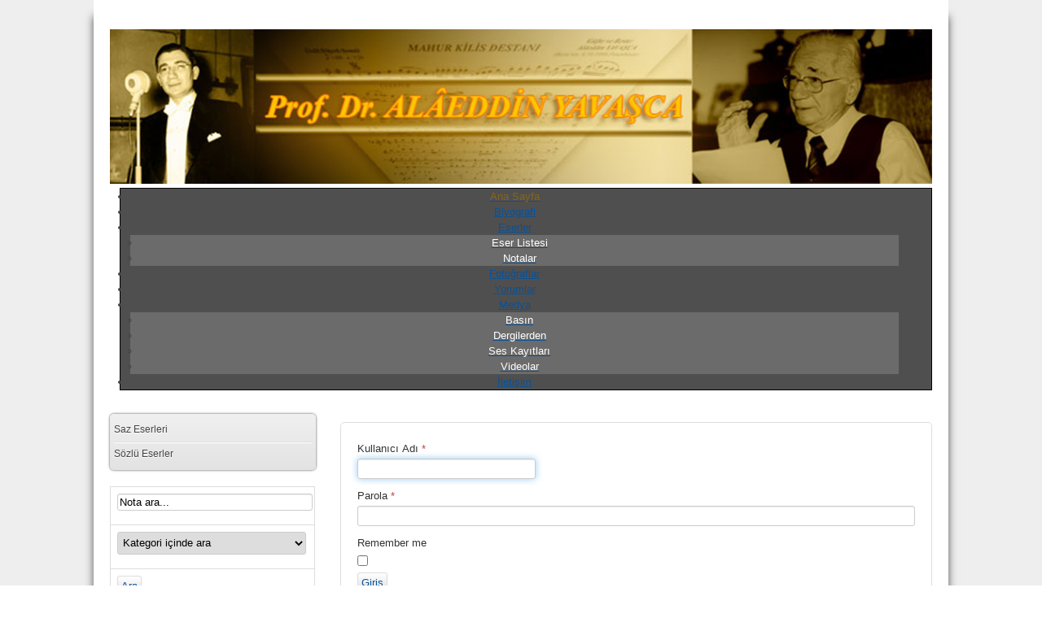

--- FILE ---
content_type: text/html; charset=utf-8
request_url: http://www.alaeddinyavasca.com/index.php?option=com_users&view=login&return=aHR0cDovL3d3dy5hbGFlZGRpbnlhdmFzY2EuY29tL2luZGV4LnBocC9lc2VybGVyL25vdGFsYXIvYmlyLWFzay1tZWxlZ2ktZ29ybWVnZS1oYXNyZXQta2ktYnUtZ296bGVyLWFsYWVkZGluLXlhdmFzY2EtcGRmL3ZpZXdkb2N1bWVudA==
body_size: 7371
content:
<!DOCTYPE html>
<html lang="tr-tr" dir="ltr">
	<head>
		<meta name="viewport" content="width=device-width, initial-scale=1.0, maximum-scale=3.0, user-scalable=yes"/>
		<meta name="HandheldFriendly" content="true" />
		<meta name="apple-mobile-web-app-capable" content="YES" />
		<meta charset="utf-8" />
	<base href="http://www.alaeddinyavasca.com/index.php" />
	<meta name="keywords" content="bestekar, icracı, sanatkar, profesör, doktor, alaeddin, yavaşca, prof yavaşca, dr yavaşca, türk müziği, türk musikisi, türk musıkisi" />
	<meta name="viewport" content="width=device-width, initial-scale=1.0" />
	<meta name="description" content="Türk Musikisi (Türk Müziği) Sanatkarı, icracı, bestekar Prof. Dr. Alaeddin Yavaşca'nın Web Sitesi" />
	<meta name="generator" content="Joomla! - Open Source Content Management" />
	<title>Prof. Dr. Alaeddin Yavaşca - Prof. Dr. Alaeddin Yavaşca</title>
	<link href="/templates/b168/favicon.ico" rel="shortcut icon" type="image/vnd.microsoft.icon" />
	<link href="/plugins/system/maximenuckmobile/themes/default/maximenuckmobile.css" rel="stylesheet" />
	<link href="/plugins/system/jce/css/content.css?aa754b1f19c7df490be4b958cf085e7c" rel="stylesheet" />
	<link href="/templates/system/css/system.css?6e21a9818833adb89918f23f8fd477d8" rel="stylesheet" />
	<link href="/templates/b168/css/position.css?6e21a9818833adb89918f23f8fd477d8" rel="stylesheet" />
	<link href="/templates/b168/css/layout.css?6e21a9818833adb89918f23f8fd477d8" rel="stylesheet" />
	<link href="/templates/b168/css/print.css?6e21a9818833adb89918f23f8fd477d8" rel="stylesheet" media="print" />
	<link href="/templates/b168/css/general.css?6e21a9818833adb89918f23f8fd477d8" rel="stylesheet" />
	<link href="/templates/b168/css/personal.css?6e21a9818833adb89918f23f8fd477d8" rel="stylesheet" />
	<!--[if IE 7]><link href="/templates/b168/css/ie7only.css?6e21a9818833adb89918f23f8fd477d8" rel="stylesheet" /><![endif]-->
	<link href="/modules/mod_accordeonck/themes/simple/mod_accordeonck_css.php?cssid=accordeonck152" rel="stylesheet" />
	<link href="/modules/mod_maximenuck/themes/css3megamenu/css/maximenuck.php?monid=maximenuck151" rel="stylesheet" />
	<link href="/modules/mod_maximenuck/assets/maximenuresponsiveck.css" rel="stylesheet" />
	<style>
.mobilebarmaximenuck { display: none; }
	@media only screen and (max-width:640px){
    #maximenuck151 { display: none !important; }
    .mobilebarmaximenuck { display: block; }
	.hidemenumobileck {display: none !important;}
     }
.gototop{ transition: background 0.35s ease; background-size: 100% 100% !important; background-image: url("http://www.alaeddinyavasca.com/plugins/system/gotop/img/scrollToTop.png"); background-color: ; width:40px; height:40px; bottom: 5%;  border-radius: 5px; padding:0px; position:fixed; Z-index: 10001; display:none;}
.gototop:hover{ background-color: transparent; cursor: pointer; }

@media only screen and (max-width: 768px) {
.gototop {display: none !important;}
}

.gototop{right: 40px;}



#accordeonck152 li > .accordeonck_outer .toggler_icon  { outline: none;background: url(/modules/mod_accordeonck/assets/plus.png) right center no-repeat !important; }
#accordeonck152 li.open > .accordeonck_outer .toggler_icon { background: url(/modules/mod_accordeonck/assets/minus.png) right center no-repeat !important; }
#accordeonck152 li ul li ul li ul { border:none !important; padding-top:0px !important; padding-bottom:0px !important; }
#accordeonck152 { padding: 5px;padding: 5px;padding: 5px;padding: 5px;margin: 0px;margin: 0px;margin: 0px;margin: 0px;background: #F0F0F0;background-color: #F0F0F0;background: -moz-linear-gradient(top,  #F0F0F0 0%, #E3E3E3 100%);background: -webkit-gradient(linear, left top, left bottom, color-stop(0%,#F0F0F0), color-stop(100%,#E3E3E3)); background: -webkit-linear-gradient(top,  #F0F0F0 0%,#E3E3E3 100%);background: -o-linear-gradient(top,  #F0F0F0 0%,#E3E3E3 100%);background: -ms-linear-gradient(top,  #F0F0F0 0%,#E3E3E3 100%);background: linear-gradient(top,  #F0F0F0 0%,#E3E3E3 100%); -moz-border-radius: 5px 5px 5px 5px;-webkit-border-radius: 5px 5px 5px 5px;border-radius: 5px 5px 5px 5px;-moz-box-shadow: 0px 0px 3px 0px #444444;-webkit-box-shadow: 0px 0px 3px 0px #444444;box-shadow: 0px 0px 3px 0px #444444; } 
#accordeonck152 li.parent > span { display: block; position: relative; }
#accordeonck152 li.parent > span span.toggler_icon { position: absolute; cursor: pointer; display: block; height: 100%; z-index: 10;right:0; background: none;width: 20px;}
#accordeonck152 li.level1 { padding: 0px;padding: 0px;padding: 0px;padding: 0px;margin: 0px;margin: 0px;margin: 0px;margin: 0px;-moz-border-radius: 0px 0px 0px 0px;-webkit-border-radius: 0px 0px 0px 0px;border-radius: 0px 0px 0px 0px;-moz-box-shadow: none;-webkit-box-shadow: none;box-shadow: none; } 
#accordeonck152 li.level1 > .accordeonck_outer a { font-size: 12px; } 
#accordeonck152 li.level1 > .accordeonck_outer a:hover {  } 
#accordeonck152 li.level1 > .accordeonck_outer a span.accordeonckdesc { font-size: 10px; } 
#accordeonck152 li.level2 { padding: 0px;padding: 0px;padding: 0px;padding: 0px;margin: 0px;margin: 0px;margin: 0px;margin: 0px;-moz-border-radius: 0px 0px 0px 0px;-webkit-border-radius: 0px 0px 0px 0px;border-radius: 0px 0px 0px 0px;-moz-box-shadow: none;-webkit-box-shadow: none;box-shadow: none; } 
#accordeonck152 li.level2 > .accordeonck_outer a { font-size: 12px; } 
#accordeonck152 li.level2 > .accordeonck_outer a:hover {  } 
#accordeonck152 li.level2 > .accordeonck_outer a span.accordeonckdesc { font-size: 10px; } 
#accordeonck152 li.level3 { padding: 0px;padding: 0px;padding: 0px;padding: 0px;margin: 0px;margin: 0px;margin: 0px;margin: 0px;-moz-border-radius: 0px 0px 0px 0px;-webkit-border-radius: 0px 0px 0px 0px;border-radius: 0px 0px 0px 0px;-moz-box-shadow: none;-webkit-box-shadow: none;box-shadow: none; } 
#accordeonck152 li.level3 .accordeonck_outer a { font-size: 12px; } 
#accordeonck152 li.level3 .accordeonck_outer a:hover {  } 
#accordeonck152 li.level3 .accordeonck_outer a span.accordeonckdesc { font-size: 10px; } 
div#maximenuck151.maximenuckh ul.maximenuck li.maximenuck.level1.parent:hover > a:after, div#maximenuck151.maximenuckh ul.maximenuck li.maximenuck.level1.parent:hover > span.separator:after { border-top-color: #8C6412;color: #8C6412;} 
div#maximenuck151.maximenuckh ul.maximenuck li.maximenuck.level1 li.maximenuck.parent > a:after, div#maximenuck151.maximenuckh ul.maximenuck li.maximenuck.level1 li.maximenuck.parent > span.separator:after,
	div#maximenuck151 .maxipushdownck li.maximenuck.parent > a:after, div#maximenuck151 .maxipushdownck li.maximenuck.parent > span.separator:after { border-left-color: #FFFFFF;color: #FFFFFF;} 
div#maximenuck151.maximenuckh ul.maximenuck li.maximenuck.level1 li.maximenuck.parent:hover > a:after, div#maximenuck151.maximenuckh ul.maximenuck li.maximenuck.level1 li.maximenuck.parent:hover > span.separator:after,
	div#maximenuck151 .maxipushdownck li.maximenuck.parent:hover > a:after, div#maximenuck151 .maxipushdownck li.maximenuck.parent:hover > span.separator:after { border-color: transparent transparent transparent #000000;color: #000000;} 
div#maximenuck151.maximenuckh ul.maximenuck { background: #4F4F4F;background-color: #4F4F4F;border-top: #000000 1px solid ;border-right: #000000 1px solid ;border-bottom: #000000 1px solid ;border-left: #000000 1px solid ;text-align: center; } 
div#maximenuck151.maximenuckh ul.maximenuck li.maximenuck.level1, div#maximenuck151.maximenuckh ul.maximenuck li.maximenuck.level1.parent { margin-right: 40px; } 
div#maximenuck151.maximenuckh ul.maximenuck li.maximenuck.level1 > a, div#maximenuck151.maximenuckh ul.maximenuck li.maximenuck.level1 > span.separator {  } 
div#maximenuck151.maximenuckh ul.maximenuck li.maximenuck.level1.active > a span.titreck, div#maximenuck151.maximenuckh ul.maximenuck li.maximenuck.level1.active > span.separator span.titreck, 
div#maximenuck151.maximenuckh ul.maximenuck li.maximenuck.level1:hover > a span.titreck, div#maximenuck151.maximenuckh ul.maximenuck li.maximenuck.level1:hover > span.separator span.titreck { color: #8C6412; } 
div#maximenuck151.maximenuckh ul.maximenuck li.maximenuck.level1.active > a span.descck, div#maximenuck151.maximenuckh ul.maximenuck li.maximenuck.level1.active > span.separator span.descck, 
div#maximenuck151.maximenuckh ul.maximenuck li.maximenuck.level1:hover > a span.descck, div#maximenuck151.maximenuckh ul.maximenuck li.maximenuck.level1:hover > span.separator span.descck { color: #8C6412; } 
div#maximenuck151.maximenuckh ul.maximenuck li.maximenuck div.floatck, div#maximenuck151.maximenuckh ul.maximenuck li.maximenuck div.floatck div.floatck,
div#maximenuck151 .maxipushdownck div.floatck { background: #6B6B6B;background-color: #6B6B6B; } 
div#maximenuck151.maximenuckh ul.maximenuck li.maximenuck.level1 li.maximenuck > a span.titreck, div#maximenuck151.maximenuckh ul.maximenuck li.maximenuck.level1 li.maximenuck > span.separator span.titreck, div#maximenuck151 li.maximenuck.maximenuflatlistck:not(.level1) span.titreck,
div#maximenuck151 .maxipushdownck li.maximenuck > a span.titreck, div#maximenuck151 .maxipushdownck li.maximenuck > span.separator span.titreck { color: #FFFFFF;text-shadow: none; } 
div#maximenuck151.maximenuckh ul.maximenuck li.maximenuck.level1 li.maximenuck > a span.descck, div#maximenuck151.maximenuckh ul.maximenuck li.maximenuck.level1 li.maximenuck > span.separator span.descck, div#maximenuck151 li.maximenuck.maximenuflatlistck:not(.level1) span.descck,
div#maximenuck151 .maxipushdownck li.maximenuck > a span.descck, div#maximenuck151 .maxipushdownck li.maximenuck > span.separator span.descck { color: #FFFFFF; } 
div#maximenuck151.maximenuckh ul.maximenuck li.maximenuck.level2.active > a span.titreck, div#maximenuck151.maximenuckh ul.maximenuck li.maximenuck.level2.active > span.separator span.titreck, div#maximenuck151 li.maximenuck.maximenuflatlistck.active:not(.level1) span.titreck,
div#maximenuck151.maximenuckh ul.maximenuck li.maximenuck.level1 li.maximenuck:hover > a span.titreck, div#maximenuck151.maximenuckh ul.maximenuck li.maximenuck.level1 li.maximenuck:hover > span.separator span.titreck, div#maximenuck151 li.maximenuck.maximenuflatlistck:hover:not(.level1) span.titreck,
div#maximenuck151 .maxipushdownck li.maximenuck:hover > a span.titreck, div#maximenuck151 .maxipushdownck li.maximenuck:hover > span.separator span.titreck { color: #000000; } 
div#maximenuck151.maximenuckh ul.maximenuck li.maximenuck.level2.active > a span.descck, div#maximenuck151.maximenuckh ul.maximenuck li.maximenuck.level2.active > span.separator span.descck, div#maximenuck151 li.maximenuck.maximenuflatlistck.active:not(.level1) span.descck,
div#maximenuck151.maximenuckh ul.maximenuck li.maximenuck.level1 li.maximenuck:hover > a span.descck, div#maximenuck151.maximenuckh ul.maximenuck li.maximenuck.level1 li.maximenuck:hover > span.separator span.descck, div#maximenuck151 li.maximenuck.maximenuflatlistck:hover:not(.level1) span.descck,
div#maximenuck151 .maxipushdownck li.maximenuck:hover > a span.descck, div#maximenuck151 .maxipushdownck li.maximenuck:hover > span.separator span.descck { color: #000000; } @media screen and (max-width: 640px) {div#maximenuck151 ul.maximenuck li.maximenuck.nomobileck, div#maximenuck151 .maxipushdownck ul.maximenuck2 li.maximenuck.nomobileck { display: none !important; }}@media screen and (min-width: 641px) {div#maximenuck151 ul.maximenuck li.maximenuck.nodesktopck, div#maximenuck151 .maxipushdownck ul.maximenuck2 li.maximenuck.nodesktopck { display: none !important; }}
	</style>
	<script type="application/json" class="joomla-script-options new">{"csrf.token":"4afbde1dff2f03d6bc79e80b445f037a","system.paths":{"root":"","base":""},"system.keepalive":{"interval":840000,"uri":"\/index.php\/component\/ajax\/?format=json"},"joomla.jtext":{"JLIB_FORM_FIELD_INVALID":"Invalid field:&#160","TPL_B168_ALTOPEN":"is open","TPL_B168_ALTCLOSE":"is closed","TPL_B168_TEXTRIGHTOPEN":"Open info","TPL_B168_TEXTRIGHTCLOSE":"Close info","TPL_B168_FONTSIZE":"Font size","TPL_B168_BIGGER":"Bigger","TPL_B168_RESET":"Reset","TPL_B168_SMALLER":"Smaller","TPL_B168_INCREASE_SIZE":"Increase size","TPL_B168_REVERT_STYLES_TO_DEFAULT":"Revert styles to default","TPL_B168_DECREASE_SIZE":"Decrease size","TPL_B168_OPENMENU":"Open Menu","TPL_B168_CLOSEMENU":"Close Menu"}}</script>
	<script src="/media/system/js/core.js?6e21a9818833adb89918f23f8fd477d8"></script>
	<!--[if lt IE 9]><script src="/media/system/js/polyfill.event.js?6e21a9818833adb89918f23f8fd477d8"></script><![endif]-->
	<script src="/media/system/js/keepalive.js?6e21a9818833adb89918f23f8fd477d8"></script>
	<script src="/media/jui/js/jquery.min.js?6e21a9818833adb89918f23f8fd477d8"></script>
	<script src="/media/jui/js/jquery-noconflict.js?6e21a9818833adb89918f23f8fd477d8"></script>
	<script src="/media/jui/js/jquery-migrate.min.js?6e21a9818833adb89918f23f8fd477d8"></script>
	<script src="/media/system/js/punycode.js?6e21a9818833adb89918f23f8fd477d8"></script>
	<script src="/media/system/js/validate.js?6e21a9818833adb89918f23f8fd477d8"></script>
	<!--[if lt IE 9]><script src="/media/system/js/html5fallback.js?6e21a9818833adb89918f23f8fd477d8"></script><![endif]-->
	<script src="/plugins/system/maximenuckmobile/assets/maximenuckmobile.js"></script>
	<script src="/media/system/js/mootools-core.js?6e21a9818833adb89918f23f8fd477d8"></script>
	<script src="/media/system/js/mootools-more.js?6e21a9818833adb89918f23f8fd477d8"></script>
	<script src="/media/jui/js/bootstrap.min.js?6e21a9818833adb89918f23f8fd477d8"></script>
	<script src="/templates/b168/javascript/md_stylechanger.js?6e21a9818833adb89918f23f8fd477d8"></script>
	<script src="/templates/b168/javascript/hide.js?6e21a9818833adb89918f23f8fd477d8"></script>
	<script src="/templates/b168/javascript/respond.src.js?6e21a9818833adb89918f23f8fd477d8"></script>
	<script src="/templates/b168/javascript/template.js?6e21a9818833adb89918f23f8fd477d8"></script>
	<!--[if lt IE 9]><script src="/media/jui/js/html5.js?6e21a9818833adb89918f23f8fd477d8"></script><![endif]-->
	<script src="/media/jui/js/jquery.ui.core.min.js?6e21a9818833adb89918f23f8fd477d8"></script>
	<script src="/modules/mod_accordeonck/assets/mod_accordeonck.js"></script>
	<script src="/modules/mod_accordeonck/assets/jquery.easing.1.3.js"></script>
	<script>
jQuery(document).ready(function($){
                    $('#maximenuck151').MobileMaxiMenu({usemodules : 0,container : 'menucontainer',showdesc : 0,showlogo : 1,useimages : 0,menuid : 'maximenuck151',showmobilemenutext : 'default',mobilemenutext : 'Menu',mobilebackbuttontext : 'Back',displaytype : 'accordion',menubarbuttoncontent : '',topbarbuttoncontent : '',uriroot : '',displayeffect : 'normal',menuwidth : '300',openedonactiveitem : '0'});});
jQuery(document).ready(function() {
var scrollDiv = document.createElement('div');
jQuery(scrollDiv).attr('class', 'gototop').attr('title', '').html('').appendTo('body');
	  });	
	
jQuery(document).ready(function(){
    //Check to see if the window is top if not then display button
    jQuery(window).scroll(function(){
        if (jQuery(this).scrollTop() > 100) {
            jQuery('.gototop').fadeIn();
	    } else {
            jQuery('.gototop').fadeOut();
        }
    });

    //Click event to scroll to top
    jQuery('.gototop').click(function(){
        jQuery('html, body').animate({scrollTop : 0},800);
        return false;
    });

});

	var big        = '72%';
	var small      = '53%';
	var bildauf    = '/templates/b168/images/plus.png';
	var bildzu     = '/templates/b168/images/minus.png';
	var rightopen  = 'Open info';
	var rightclose = 'Close info';
	var altopen    = 'is open';
	var altclose   = 'is closed';

       jQuery(document).ready(function(jQuery){
        jQuery('#accordeonck152').accordeonmenuck({fadetransition : false,eventtype : 'click',transition : 'linear',menuID : 'accordeonck152',imageplus : '/modules/mod_accordeonck/assets/plus.png',imageminus : '/modules/mod_accordeonck/assets/minus.png',defaultopenedid : '',activeeffect : '',showcounter : '',duree : 500});
}); 
	</script>

	</head>
	<body id="shadow">
		<div id="all">
			<div id="back">
				<header id="header">
					<div class="logoheader">
						<h1 id="logo">
																			 												<span class="header1">
												</span></h1>
					</div><!-- end logoheader -->
					<ul class="skiplinks">
						<li><a href="#main" class="u2">Skip to content</a></li>
						<li><a href="#nav" class="u2">Jump to main navigation and login</a></li>
											</ul>
					<h2 class="unseen">Nav view search</h2>
					<h3 class="unseen">Navigation</h3>
					
					<div id="line">
						<!--<div id="fontsize"></div>-->
						<h3 class="unseen">Search</h3>
						
					</div> <!-- end line -->
				</header><!-- end header -->
				<div id="contentarea">
					<div id="breadcrumbs">
						
			<!--[if lte IE 7]>
			<link href="/modules/mod_maximenuck/themes/css3megamenu/css/ie7.css" rel="stylesheet" type="text/css" />
			<![endif]--><!-- debut Maximenu CK, par cedric keiflin -->
	<div class="maximenuckh ltr" id="maximenuck151" style="z-index:10;">
        <div class="maxiroundedleft"></div>
        <div class="maxiroundedcenter">
            <ul class=" maximenuck">
												<li data-level="1" class="maximenuck item101 current active first level1 " style="z-index : 12000;" ><a  class="maximenuck " href="/index.php"><span class="titreck" >Ana Sayfa</span></a>
		</li><li data-level="1" class="maximenuck item114 level1 " style="z-index : 11999;" ><a  class="maximenuck " href="/index.php/biyografi"><span class="titreck" >Biyografi</span></a>
		</li><li data-level="1" class="maximenuck item117 parent level1 " style="z-index : 11998;" ><a  class="maximenuck " href="/index.php/eserler"><span class="titreck" >Eserler</span></a>
	<div class="floatck" style=""><div class="maxidrop-top"><div class="maxidrop-top2"></div></div><div class="maxidrop-main" style=""><div class="maxidrop-main2"><div class="maximenuck2 first " >
	<ul class="maximenuck2"><li data-level="2" class="maximenuck item336 first level2 " style="z-index : 11997;" ><a  class="maximenuck " href="/index.php/eserler/dokuman"><span class="titreck" >Eser Listesi</span></a>
		</li><li data-level="2" class="maximenuck item427 last level2 " style="z-index : 11996;" ><a  class="maximenuck " href="/index.php/eserler/notalar"><span class="titreck" >Notalar</span></a>
	</li>
	</ul>
	<div class="clr"></div></div><div class="clr"></div></div></div><div class="maxidrop-bottom"><div class="maxidrop-bottom2"></div></div></div>
	</li><li data-level="1" class="maximenuck item115 level1 " style="z-index : 11995;" ><a  class="maximenuck " href="/index.php/fotograflar"><span class="titreck" >Fotoğraflar</span></a>
		</li><li data-level="1" class="maximenuck item450 level1 " style="z-index : 11994;" ><a  class="maximenuck " href="/index.php/yorumlar2"><span class="titreck" >Yorumlar</span></a>
		</li><li data-level="1" class="maximenuck item200 parent level1 " style="z-index : 11993;" ><a  class="maximenuck " href="/index.php/medya"><span class="titreck" >Medya</span></a>
	<div class="floatck" style=""><div class="maxidrop-top"><div class="maxidrop-top2"></div></div><div class="maxidrop-main" style=""><div class="maxidrop-main2"><div class="maximenuck2 first " >
	<ul class="maximenuck2"><li data-level="2" class="maximenuck item118 first level2 " style="z-index : 11992;" ><a  class="maximenuck " href="/index.php/medya/basin"><span class="titreck" >Basın</span></a>
		</li><li data-level="2" class="maximenuck item119 level2 " style="z-index : 11991;" ><a  class="maximenuck " href="/index.php/medya/dergilerden"><span class="titreck" >Dergilerden</span></a>
		</li><li data-level="2" class="maximenuck item201 level2 " style="z-index : 11990;" ><a  class="maximenuck " href="/index.php/medya/ses-kayitlari"><span class="titreck" >Ses Kayıtları</span></a>
		</li><li data-level="2" class="maximenuck item120 last level2 " style="z-index : 11989;" ><a  class="maximenuck " href="/index.php/medya/videolar"><span class="titreck" >Videolar</span></a>
	</li>
	</ul>
	<div class="clr"></div></div><div class="clr"></div></div></div><div class="maxidrop-bottom"><div class="maxidrop-bottom2"></div></div></div>
	</li><li data-level="1" class="maximenuck item123 last level1 " style="z-index : 11988;" ><a  class="maximenuck " href="/index.php/iletisim"><span class="titreck" >İletişim</span></a></li>            </ul>
        </div>
        <div class="maxiroundedright"></div>
        <div style="clear:both;"></div>
    </div>
    <!-- fin maximenuCK -->

					</div>

											<nav class="left1 leftbigger" id="nav">
									<div class="moduletable">
				<div class="accordeonck ">
<ul class="menu" id="accordeonck152">
<li id="item-443" class="accordeonck item-443 level1 " data-level="1" ><span class="accordeonck_outer "><a class="accordeonck " href="http://www.alaeddinyavasca.com/index.php/eserler/notalar/saz-eserleri-alfabetik" >Saz Eserleri</a></span></li><li id="item-444" class="accordeonck item-444 level1 " data-level="1" ><span class="accordeonck_outer "><a class="accordeonck " href="http://www.alaeddinyavasca.com/index.php/eserler/notalar/sozlu-eserler-makam-siralamasi" >Sözlü Eserler</a></span></li></ul></div>
</div>
			<div class="moduletable">
				<div class="edocmansearch">
<form id="edocman_search142" name="edocman_search142" action="/index.php/eserler/notalar?task=search" method="post">
	<table width="100%" class="search_table">
		<tr>
			<td>
				<input name="filter_search" onKeyPress="submitformentering(event, this)" class="input-mini" id="search_edocman_box" maxlength="50"  type="text"  value="Nota ara..."  onblur="if(this.value=='') this.value='Nota ara...';" onfocus="if(this.value=='Nota ara...') this.value='';" />			</td>
		</tr>
				<tr>
			<td>
				<select id="filter_category_id" name="filter_category_id" class="input-mini edocman_search_category"  >
	<option value="0" selected="selected">Kategori içinde ara</option>
	<option value="10">Saz Eserleri (Alfabetik Sıralama)</option>
	<option value="12">Sözlü Eserler (Makama Göre Sıralama)</option>
	<option value="2">.&#160;&#160;&#160;&#160;&#160;&#160;<sup>|_</sup>&#160;Acem Makamı</option>
	<option value="3">.&#160;&#160;&#160;&#160;&#160;&#160;<sup>|_</sup>&#160;Acem Aşiran Makamı</option>
	<option value="4">.&#160;&#160;&#160;&#160;&#160;&#160;<sup>|_</sup>&#160;Acemkürdi Makamı</option>
	<option value="6">.&#160;&#160;&#160;&#160;&#160;&#160;<sup>|_</sup>&#160;Bestenigâr Makamı</option>
	<option value="7">.&#160;&#160;&#160;&#160;&#160;&#160;<sup>|_</sup>&#160;Beyâtî Makamı</option>
	<option value="14">.&#160;&#160;&#160;&#160;&#160;&#160;<sup>|_</sup>&#160;Beyâti Araban Makamı</option>
	<option value="15">.&#160;&#160;&#160;&#160;&#160;&#160;<sup>|_</sup>&#160;Beyâti Araban Kürdî Makamı</option>
	<option value="16">.&#160;&#160;&#160;&#160;&#160;&#160;<sup>|_</sup>&#160;Bûselik Makamı</option>
	<option value="17">.&#160;&#160;&#160;&#160;&#160;&#160;<sup>|_</sup>&#160;Dilkeşhâveran Makamı</option>
	<option value="18">.&#160;&#160;&#160;&#160;&#160;&#160;<sup>|_</sup>&#160;Dügâh Makamı</option>
	<option value="19">.&#160;&#160;&#160;&#160;&#160;&#160;<sup>|_</sup>&#160;Evc Makamı</option>
	<option value="20">.&#160;&#160;&#160;&#160;&#160;&#160;<sup>|_</sup>&#160;Evc Mâye Makamı</option>
	<option value="21">.&#160;&#160;&#160;&#160;&#160;&#160;<sup>|_</sup>&#160;Evcâra Makamı</option>
	<option value="22">.&#160;&#160;&#160;&#160;&#160;&#160;<sup>|_</sup>&#160;Ferahfezâ Makamı</option>
	<option value="23">.&#160;&#160;&#160;&#160;&#160;&#160;<sup>|_</sup>&#160;Ferahnâk Makamı</option>
	<option value="24">.&#160;&#160;&#160;&#160;&#160;&#160;<sup>|_</sup>&#160;Gerdâniye Makamı</option>
	<option value="25">.&#160;&#160;&#160;&#160;&#160;&#160;<sup>|_</sup>&#160;Gerdâniye Bûselik Makamı</option>
	<option value="26">.&#160;&#160;&#160;&#160;&#160;&#160;<sup>|_</sup>&#160;Gülizar Makamı</option>
	<option value="27">.&#160;&#160;&#160;&#160;&#160;&#160;<sup>|_</sup>&#160;Hicaz Makamı</option>
	<option value="28">.&#160;&#160;&#160;&#160;&#160;&#160;<sup>|_</sup>&#160;Hicaz (Uzzal) Makamı</option>
	<option value="29">.&#160;&#160;&#160;&#160;&#160;&#160;<sup>|_</sup>&#160;Hicaz (Zirgüleli) Makamı</option>
	<option value="30">.&#160;&#160;&#160;&#160;&#160;&#160;<sup>|_</sup>&#160;Hicazkâr Makamı</option>
	<option value="31">.&#160;&#160;&#160;&#160;&#160;&#160;<sup>|_</sup>&#160;Hisar Makamı</option>
	<option value="32">.&#160;&#160;&#160;&#160;&#160;&#160;<sup>|_</sup>&#160;Hisar Bûselik Makamı</option>
	<option value="33">.&#160;&#160;&#160;&#160;&#160;&#160;<sup>|_</sup>&#160;Hüseyni Makamı</option>
	<option value="34">.&#160;&#160;&#160;&#160;&#160;&#160;<sup>|_</sup>&#160;Hüseyni Aşiran Makamı</option>
	<option value="35">.&#160;&#160;&#160;&#160;&#160;&#160;<sup>|_</sup>&#160;Hüzzam Makamı</option>
	<option value="36">.&#160;&#160;&#160;&#160;&#160;&#160;<sup>|_</sup>&#160;İsfahan Makamı</option>
	<option value="37">.&#160;&#160;&#160;&#160;&#160;&#160;<sup>|_</sup>&#160;Karcığar Makamı</option>
	<option value="38">.&#160;&#160;&#160;&#160;&#160;&#160;<sup>|_</sup>&#160;Kürdî Makamı</option>
	<option value="39">.&#160;&#160;&#160;&#160;&#160;&#160;<sup>|_</sup>&#160;Kürdîli Hicazkâr Makamı</option>
	<option value="40">.&#160;&#160;&#160;&#160;&#160;&#160;<sup>|_</sup>&#160;Mâhur Makamı</option>
	<option value="41">.&#160;&#160;&#160;&#160;&#160;&#160;<sup>|_</sup>&#160;Mâye Makamı</option>
	<option value="42">.&#160;&#160;&#160;&#160;&#160;&#160;<sup>|_</sup>&#160;Muhayyer Makamı</option>
	<option value="43">.&#160;&#160;&#160;&#160;&#160;&#160;<sup>|_</sup>&#160;Muhayyer Kürdî Makamı</option>
	<option value="44">.&#160;&#160;&#160;&#160;&#160;&#160;<sup>|_</sup>&#160;Muhayyer Sünbüle Makamı</option>
	<option value="45">.&#160;&#160;&#160;&#160;&#160;&#160;<sup>|_</sup>&#160;Müstear Makamı</option>
	<option value="46">.&#160;&#160;&#160;&#160;&#160;&#160;<sup>|_</sup>&#160;Nevâ Makamı</option>
	<option value="47">.&#160;&#160;&#160;&#160;&#160;&#160;<sup>|_</sup>&#160;Nev'eser Makamı</option>
	<option value="48">.&#160;&#160;&#160;&#160;&#160;&#160;<sup>|_</sup>&#160;Nihâvend Makamı</option>
	<option value="49">.&#160;&#160;&#160;&#160;&#160;&#160;<sup>|_</sup>&#160;Nihâvend-i Kebir Makamı</option>
	<option value="50">.&#160;&#160;&#160;&#160;&#160;&#160;<sup>|_</sup>&#160;Nikriz Makamı</option>
	<option value="51">.&#160;&#160;&#160;&#160;&#160;&#160;<sup>|_</sup>&#160;Nişâburek Makamı</option>
	<option value="52">.&#160;&#160;&#160;&#160;&#160;&#160;<sup>|_</sup>&#160;Pesendide Makamı</option>
	<option value="53">.&#160;&#160;&#160;&#160;&#160;&#160;<sup>|_</sup>&#160;Rahat'ül-ervah Makamı</option>
	<option value="54">.&#160;&#160;&#160;&#160;&#160;&#160;<sup>|_</sup>&#160;Rast Makamı</option>
	<option value="55">.&#160;&#160;&#160;&#160;&#160;&#160;<sup>|_</sup>&#160;Sabâ Makamı</option>
	<option value="57">.&#160;&#160;&#160;&#160;&#160;&#160;<sup>|_</sup>&#160;Sazkâr Makamı</option>
	<option value="58">.&#160;&#160;&#160;&#160;&#160;&#160;<sup>|_</sup>&#160;Segâh Makamı</option>
	<option value="59">.&#160;&#160;&#160;&#160;&#160;&#160;<sup>|_</sup>&#160;Segâh Mâye Makamı</option>
	<option value="60">.&#160;&#160;&#160;&#160;&#160;&#160;<sup>|_</sup>&#160;Sipihr Makamı</option>
	<option value="61">.&#160;&#160;&#160;&#160;&#160;&#160;<sup>|_</sup>&#160;Sultânî Yegâh Makamı</option>
	<option value="62">.&#160;&#160;&#160;&#160;&#160;&#160;<sup>|_</sup>&#160;Sûzidil Makamı</option>
	<option value="63">.&#160;&#160;&#160;&#160;&#160;&#160;<sup>|_</sup>&#160;Sûzidilârâ Makamı</option>
	<option value="64">.&#160;&#160;&#160;&#160;&#160;&#160;<sup>|_</sup>&#160;Sûzinâk Makamı</option>
	<option value="65">.&#160;&#160;&#160;&#160;&#160;&#160;<sup>|_</sup>&#160;Sûzinâk-ı Nev Makamı</option>
	<option value="66">.&#160;&#160;&#160;&#160;&#160;&#160;<sup>|_</sup>&#160;Şedd-i Araban Makamı</option>
	<option value="67">.&#160;&#160;&#160;&#160;&#160;&#160;<sup>|_</sup>&#160;Şehnaz Makamı</option>
	<option value="69">.&#160;&#160;&#160;&#160;&#160;&#160;<sup>|_</sup>&#160;Şevk Efza Makamı</option>
	<option value="70">.&#160;&#160;&#160;&#160;&#160;&#160;<sup>|_</sup>&#160;Tâhir Makamı</option>
	<option value="71">.&#160;&#160;&#160;&#160;&#160;&#160;<sup>|_</sup>&#160;Uşşak Makamı</option>
	<option value="72">.&#160;&#160;&#160;&#160;&#160;&#160;<sup>|_</sup>&#160;Uşşak-Kürdî Makamı</option>
	<option value="73">.&#160;&#160;&#160;&#160;&#160;&#160;<sup>|_</sup>&#160;Yegâh Makamı</option>
	<option value="74">.&#160;&#160;&#160;&#160;&#160;&#160;<sup>|_</sup>&#160;Zâvil Makamı</option>
</select>
			</td>
		</tr>
				<tr>
			<td>
				<input type="button" class="btn btn-primary button search_button" value="Ara" onclick="EDocmanSearchData();" />
			</td>
		</tr>
	</table>

	<script language="javascript">
		function EDocmanSearchData()
		{
			var form = document.edocman_search142 ;
			if (form.filter_search.value == 'Nota ara...')
			{
				form.filter_search.value = '' ;
			}

			if(form.filter_search.value == '')
			{
				alert("Please enter keyword for searching");
				form.filter_search.value = 'Nota ara...';
			}
			else
			{
				form.submit();
			}
		}
		function submitformentering(e, textarea)
		{
			var code = (e.keyCode ? e.keyCode : e.which);
			if(code == 13) 
			{
				var form = document.edocman_search142 ;
				if (form.filter_search.value == 'Nota ara...')
				{
					form.filter_search.value = '' ;
				}

				if(form.filter_search.value == '')
				{
					alert("Please enter keyword for searching");
					form.filter_search.value = 'Nota ara...';
					e.preventDefault();
					return false;
				}
				else
				{
					form.submit();
				}
			}
		}
	</script>
	<input type="hidden" name="layout" value="default" />
	<input type="hidden" name="show_category" value="0" />
</form>
</div></div>
	
							
							
						</nav><!-- end navi -->
					
					<div id="wrapper2" >
						<div id="main">

							
							<div id="system-message-container">
	</div>

							<div class="login">
						<form action="/index.php/component/users/?task=user.login&amp;Itemid=101" method="post" class="form-validate form-horizontal well">
		<fieldset>
			
<div class="control-group">
			<div class="control-label">
			<label id="username-lbl" for="username" class="required">
	Kullanıcı Adı<span class="star">&#160;*</span></label>
					</div>
		<div class="controls">
		<input type="text" name="username" id="username"  value="" class="validate-username required" size="25"       required aria-required="true"   autofocus    />
	</div>
</div>

<div class="control-group">
			<div class="control-label">
			<label id="password-lbl" for="password" class="required">
	Parola<span class="star">&#160;*</span></label>
					</div>
		<div class="controls">
		<input
	type="password"
	name="password"
	id="password"
	value=""
	  class="validate-password required"   size="25" maxlength="99" required aria-required="true" />	</div>
</div>
										<div class="control-group">
					<div class="control-label">
						<label for="remember">
							Remember me						</label>
					</div>
					<div class="controls">
						<input id="remember" type="checkbox" name="remember" class="inputbox" value="yes" />
					</div>
				</div>
						<div class="control-group">
				<div class="controls">
					<button type="submit" class="btn btn-primary">
						Giriş					</button>
				</div>
			</div>
						<input type="hidden" name="return" value="aHR0cDovL3d3dy5hbGFlZGRpbnlhdmFzY2EuY29tL2luZGV4LnBocC9lc2VybGVyL25vdGFsYXIvYmlyLWFzay1tZWxlZ2ktZ29ybWVnZS1oYXNyZXQta2ktYnUtZ296bGVyLWFsYWVkZGluLXlhdmFzY2EtcGRmL3ZpZXdkb2N1bWVudA==" />
			<input type="hidden" name="4afbde1dff2f03d6bc79e80b445f037a" value="1" />		</fieldset>
	</form>
</div>
<div>
	<ul class="nav nav-tabs nav-stacked">
		<li>
			<a href="/index.php/component/users/?view=reset&amp;Itemid=101">
				Parolanızı mı unuttunuz?			</a>
		</li>
		<li>
			<a href="/index.php/component/users/?view=remind&amp;Itemid=101">
				Kullanıcı adınızı mı unuttunuz?			</a>
		</li>
					</ul>
</div>


						</div><!-- end main -->
					</div><!-- end wrapper -->

					
					
					<div class="wrap"></div>
				</div> <!-- end contentarea -->
			</div><!-- back -->
		</div><!-- all -->

		<div id="footer-outer">
			
			<div id="footer-sub">
				<footer id="footer">
					
				</footer><!-- end footer -->
			</div>
		</div>
		
	</body>
</html>
